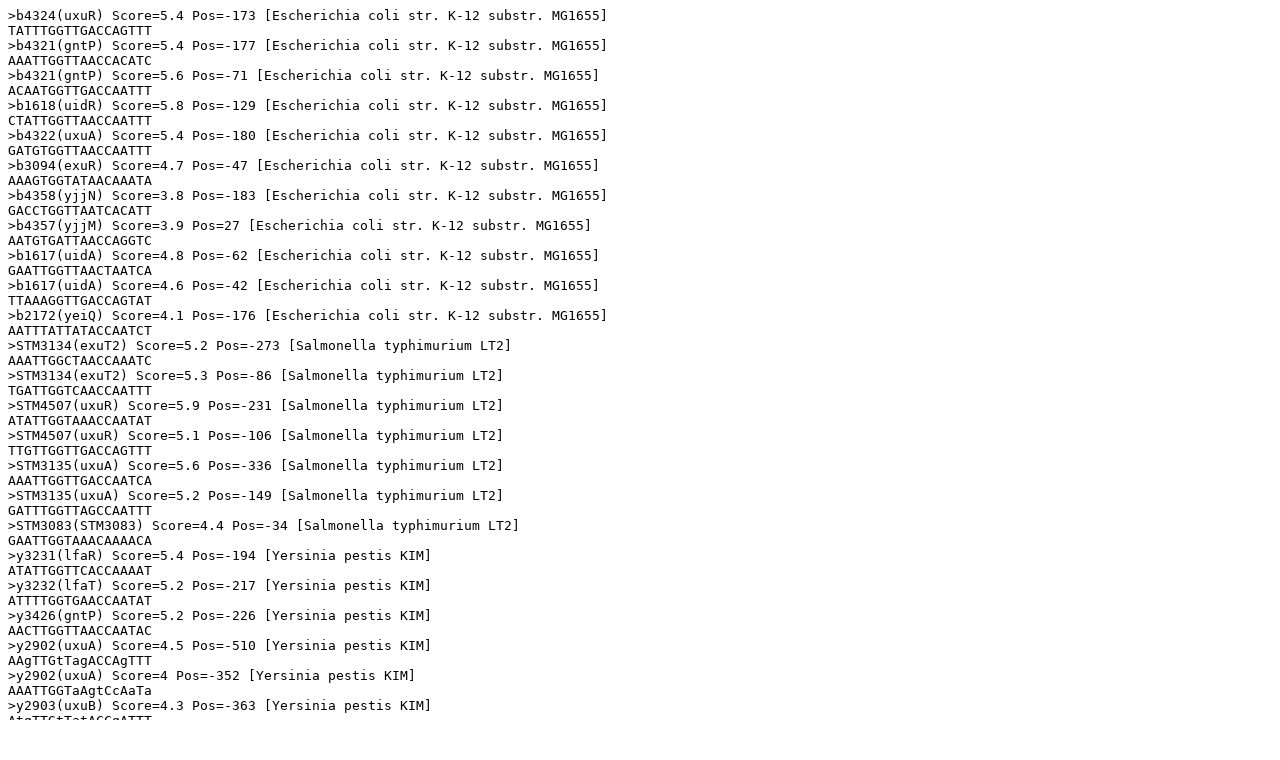

--- FILE ---
content_type: text/plain;charset=ISO-8859-1
request_url: https://regprecise.lbl.gov/ExportServlet?type=site&regulogId=1348
body_size: 1021
content:
>b4324(uxuR) Score=5.4 Pos=-173 [Escherichia coli str. K-12 substr. MG1655]
TATTTGGTTGACCAGTTT
>b4321(gntP) Score=5.4 Pos=-177 [Escherichia coli str. K-12 substr. MG1655]
AAATTGGTTAACCACATC
>b4321(gntP) Score=5.6 Pos=-71 [Escherichia coli str. K-12 substr. MG1655]
ACAATGGTTGACCAATTT
>b1618(uidR) Score=5.8 Pos=-129 [Escherichia coli str. K-12 substr. MG1655]
CTATTGGTTAACCAATTT
>b4322(uxuA) Score=5.4 Pos=-180 [Escherichia coli str. K-12 substr. MG1655]
GATGTGGTTAACCAATTT
>b3094(exuR) Score=4.7 Pos=-47 [Escherichia coli str. K-12 substr. MG1655]
AAAGTGGTATAACAAATA
>b4358(yjjN) Score=3.8 Pos=-183 [Escherichia coli str. K-12 substr. MG1655]
GACCTGGTTAATCACATT
>b4357(yjjM) Score=3.9 Pos=27 [Escherichia coli str. K-12 substr. MG1655]
AATGTGATTAACCAGGTC
>b1617(uidA) Score=4.8 Pos=-62 [Escherichia coli str. K-12 substr. MG1655]
GAATTGGTTAACTAATCA
>b1617(uidA) Score=4.6 Pos=-42 [Escherichia coli str. K-12 substr. MG1655]
TTAAAGGTTGACCAGTAT
>b2172(yeiQ) Score=4.1 Pos=-176 [Escherichia coli str. K-12 substr. MG1655]
AATTTATTATACCAATCT
>STM3134(exuT2) Score=5.2 Pos=-273 [Salmonella typhimurium LT2]
AAATTGGCTAACCAAATC
>STM3134(exuT2) Score=5.3 Pos=-86 [Salmonella typhimurium LT2]
TGATTGGTCAACCAATTT
>STM4507(uxuR) Score=5.9 Pos=-231 [Salmonella typhimurium LT2]
ATATTGGTAAACCAATAT
>STM4507(uxuR) Score=5.1 Pos=-106 [Salmonella typhimurium LT2]
TTGTTGGTTGACCAGTTT
>STM3135(uxuA) Score=5.6 Pos=-336 [Salmonella typhimurium LT2]
AAATTGGTTGACCAATCA
>STM3135(uxuA) Score=5.2 Pos=-149 [Salmonella typhimurium LT2]
GATTTGGTTAGCCAATTT
>STM3083(STM3083) Score=4.4 Pos=-34 [Salmonella typhimurium LT2]
GAATTGGTAAACAAAACA
>y3231(lfaR) Score=5.4 Pos=-194 [Yersinia pestis KIM]
ATATTGGTTCACCAAAAT
>y3232(lfaT) Score=5.2 Pos=-217 [Yersinia pestis KIM]
ATTTTGGTGAACCAATAT
>y3426(gntP) Score=5.2 Pos=-226 [Yersinia pestis KIM]
AACTTGGTTAACCAATAC
>y2902(uxuA) Score=4.5 Pos=-510 [Yersinia pestis KIM]
AAgTTGtTagACCAgTTT
>y2902(uxuA) Score=4 Pos=-352 [Yersinia pestis KIM]
AAATTGGTaAgtCcAaTa
>y2903(uxuB) Score=4.3 Pos=-363 [Yersinia pestis KIM]
AtgTTGtTatACCgATTT
>y2903(uxuB) Score=3.9 Pos=-250 [Yersinia pestis KIM]
tAtTgGacTtACCAATTT
>y2903(uxuB) Score=4.2 Pos=-92 [Yersinia pestis KIM]
AAAcTGGTctAaCAAcTT
>y3602(exuR) Score=4.5 Pos=-105 [Yersinia pestis KIM]
TAAGTGGTATAACAAATC
>ECA1966(lfaR) Score=6 Pos=-176 [Erwinia carotovora subsp. atroseptica SCRI1043]
AAATTGGTTTACCAAATT
>ECA1967(lfaT) Score=5.9 Pos=-162 [Erwinia carotovora subsp. atroseptica SCRI1043]
AATTTGGTAAACCAATTT
>ECA1093(uxuA) Score=5.2 Pos=-109 [Erwinia carotovora subsp. atroseptica SCRI1043]
TAATTGGTCAATCAATTT
>ECA0643(exuR) Score=4.5 Pos=-98 [Erwinia carotovora subsp. atroseptica SCRI1043]
TAAGTGGTATAACAAATC
>ETAE_1915(exuT2) Score=5 Pos=-175 [Edwardsiella tarda EIB202]
AATTTGGCATACCAATAT
>ETAE_1915(exuT2) Score=5.6 Pos=-207 [Edwardsiella tarda EIB202]
ACATTGGTTAACCAAATA
>ETAE_1037(uxuR) Score=5.3 Pos=-330 [Edwardsiella tarda EIB202]
TTTTTGGTTGACCAATAA
>ETAE_1036(gntP) Score=5.1 Pos=-70 [Edwardsiella tarda EIB202]
TTATTGGTCAACCAAAAA
>ETAE_1036(gntP) Score=5.8 Pos=-29 [Edwardsiella tarda EIB202]
AAATTGGTTGACCAAATG
>ETAE_0434(exuR) Score=4.2 Pos=-68 [Edwardsiella tarda EIB202]
AAAGTGGTATAACAACTC
>ETAE_0435(exuT) Score=4.5 Pos=-240 [Edwardsiella tarda EIB202]
CTGTAGGTCAACCAATTT
>ETAE_0436(uxaC) Score=4.6 Pos=-289 [Edwardsiella tarda EIB202]
AAATTGGTTGACCTACAG
>plu0172(uxuP) Score=5.4 Pos=-114 [Photorhabdus luminescens subsp. laumondii TTO1]
ATATTGGTCAACCAAATC
>plu0173(uxuQ) Score=5.5 Pos=-201 [Photorhabdus luminescens subsp. laumondii TTO1]
GATTTGGTTGACCAATAT
>plu0171(uxuR) Score=5.7 Pos=-77 [Photorhabdus luminescens subsp. laumondii TTO1]
TTTTTGGTTGACCAATTT
>plu0172(uxuP) Score=4.4 Pos=-262 [Photorhabdus luminescens subsp. laumondii TTO1]
gAtTTGaTcgACCAAaTa
>plu0173(uxuQ) Score=4.5 Pos=-53 [Photorhabdus luminescens subsp. laumondii TTO1]
tAtTTGGTcgAtCAAaTc
